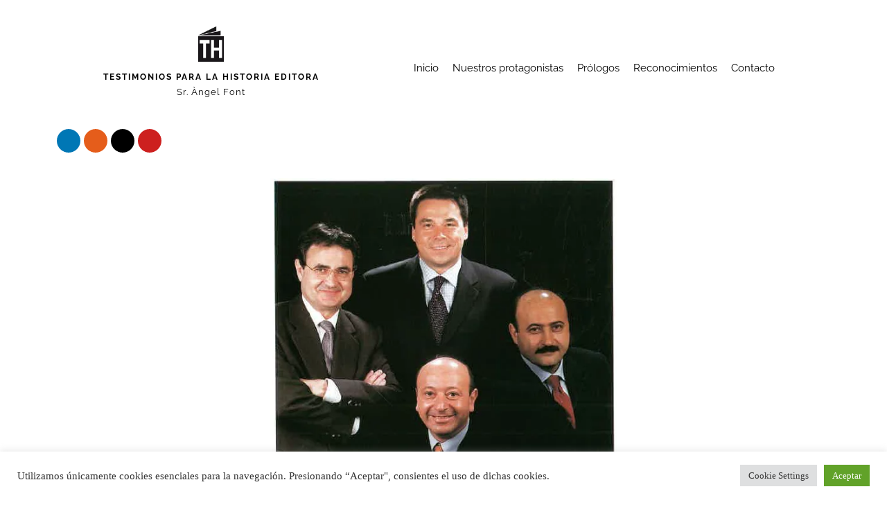

--- FILE ---
content_type: text/html; charset=UTF-8
request_url: https://www.testimoniosparalahistoria.com/entrevista/asigest/
body_size: 12854
content:
<!DOCTYPE html><html lang="es"><head><meta charset="UTF-8"><meta name="viewport" content="width=device-width, initial-scale=1.0, viewport-fit=cover" /><title>
Srs. Rafel Moya, José Amate, Joan Tarrats i Joaquim Gil - Testimonios para la Historia Editora</title><meta name='robots' content='index, follow, max-image-preview:large, max-snippet:-1, max-video-preview:-1' /><link rel="canonical" href="https://www.testimoniosparalahistoria.com/entrevista/asigest/" /><meta property="og:locale" content="es_ES" /><meta property="og:type" content="article" /><meta property="og:title" content="Srs. Rafel Moya, José Amate, Joan Tarrats i Joaquim Gil - Testimonios para la Historia Editora" /><meta property="og:url" content="https://www.testimoniosparalahistoria.com/entrevista/asigest/" /><meta property="og:site_name" content="Testimonios para la Historia Editora" /><meta property="article:modified_time" content="2019-09-30T09:11:38+00:00" /><meta property="og:image" content="https://www.testimoniosparalahistoria.com/wp-content/uploads/2019/09/020-2.png" /><meta property="og:image:width" content="553" /><meta property="og:image:height" content="679" /><meta property="og:image:type" content="image/png" /> <script type="application/ld+json" class="yoast-schema-graph">{"@context":"https://schema.org","@graph":[{"@type":"WebPage","@id":"https://www.testimoniosparalahistoria.com/entrevista/asigest/","url":"https://www.testimoniosparalahistoria.com/entrevista/asigest/","name":"Srs. Rafel Moya, José Amate, Joan Tarrats i Joaquim Gil - Testimonios para la Historia Editora","isPartOf":{"@id":"https://www.testimoniosparalahistoria.com/#website"},"primaryImageOfPage":{"@id":"https://www.testimoniosparalahistoria.com/entrevista/asigest/#primaryimage"},"image":{"@id":"https://www.testimoniosparalahistoria.com/entrevista/asigest/#primaryimage"},"thumbnailUrl":"https://www.testimoniosparalahistoria.com/wp-content/uploads/2019/09/020-2.png","datePublished":"2019-09-30T09:11:25+00:00","dateModified":"2019-09-30T09:11:38+00:00","breadcrumb":{"@id":"https://www.testimoniosparalahistoria.com/entrevista/asigest/#breadcrumb"},"inLanguage":"es","potentialAction":[{"@type":"ReadAction","target":["https://www.testimoniosparalahistoria.com/entrevista/asigest/"]}]},{"@type":"ImageObject","inLanguage":"es","@id":"https://www.testimoniosparalahistoria.com/entrevista/asigest/#primaryimage","url":"https://www.testimoniosparalahistoria.com/wp-content/uploads/2019/09/020-2.png","contentUrl":"https://www.testimoniosparalahistoria.com/wp-content/uploads/2019/09/020-2.png","width":553,"height":679,"caption":"Fotografia: Àngel Font"},{"@type":"BreadcrumbList","@id":"https://www.testimoniosparalahistoria.com/entrevista/asigest/#breadcrumb","itemListElement":[{"@type":"ListItem","position":1,"name":"Portada","item":"https://www.testimoniosparalahistoria.com/"},{"@type":"ListItem","position":2,"name":"PC, 10è VOLUM. Assessors d'empresa","item":"https://www.testimoniosparalahistoria.com/volumen/10e-volum-assessors-dempresa/"},{"@type":"ListItem","position":3,"name":"Srs. Rafel Moya, José Amate, Joan Tarrats i Joaquim Gil"}]},{"@type":"WebSite","@id":"https://www.testimoniosparalahistoria.com/#website","url":"https://www.testimoniosparalahistoria.com/","name":"Testimonios para la Historia Editora","description":"Testimonios para la Historia Editora","publisher":{"@id":"https://www.testimoniosparalahistoria.com/#organization"},"potentialAction":[{"@type":"SearchAction","target":{"@type":"EntryPoint","urlTemplate":"https://www.testimoniosparalahistoria.com/?s={search_term_string}"},"query-input":{"@type":"PropertyValueSpecification","valueRequired":true,"valueName":"search_term_string"}}],"inLanguage":"es"},{"@type":"Organization","@id":"https://www.testimoniosparalahistoria.com/#organization","name":"Testimonios para la Historia","url":"https://www.testimoniosparalahistoria.com/","logo":{"@type":"ImageObject","inLanguage":"es","@id":"https://www.testimoniosparalahistoria.com/#/schema/logo/image/","url":"https://www.testimoniosparalahistoria.com/wp-content/uploads/2017/09/LogoTH.png","contentUrl":"https://www.testimoniosparalahistoria.com/wp-content/uploads/2017/09/LogoTH.png","width":118,"height":162,"caption":"Testimonios para la Historia"},"image":{"@id":"https://www.testimoniosparalahistoria.com/#/schema/logo/image/"}}]}</script> <link rel="alternate" type="application/rss+xml" title="Testimonios para la Historia Editora &raquo; Comentario Srs. Rafel Moya, José Amate, Joan Tarrats i Joaquim Gil del feed" href="https://www.testimoniosparalahistoria.com/entrevista/asigest/feed/" /><link rel="alternate" title="oEmbed (JSON)" type="application/json+oembed" href="https://www.testimoniosparalahistoria.com/wp-json/oembed/1.0/embed?url=https%3A%2F%2Fwww.testimoniosparalahistoria.com%2Fentrevista%2Fasigest%2F" /><link rel="alternate" title="oEmbed (XML)" type="text/xml+oembed" href="https://www.testimoniosparalahistoria.com/wp-json/oembed/1.0/embed?url=https%3A%2F%2Fwww.testimoniosparalahistoria.com%2Fentrevista%2Fasigest%2F&#038;format=xml" /><style id='wp-img-auto-sizes-contain-inline-css' type='text/css'>img:is([sizes=auto i],[sizes^="auto," i]){contain-intrinsic-size:3000px 1500px}
/*# sourceURL=wp-img-auto-sizes-contain-inline-css */</style><link data-optimized="2" rel="stylesheet" href="https://www.testimoniosparalahistoria.com/wp-content/litespeed/css/fb5c76629896adae873f3d8301421a1f.css?ver=549ea" /><style id='classic-theme-styles-inline-css' type='text/css'>/*! This file is auto-generated */
.wp-block-button__link{color:#fff;background-color:#32373c;border-radius:9999px;box-shadow:none;text-decoration:none;padding:calc(.667em + 2px) calc(1.333em + 2px);font-size:1.125em}.wp-block-file__button{background:#32373c;color:#fff;text-decoration:none}
/*# sourceURL=/wp-includes/css/classic-themes.min.css */</style> <script type="text/javascript" src="https://www.testimoniosparalahistoria.com/wp-includes/js/jquery/jquery.min.js" id="jquery-core-js"></script> <link rel="https://api.w.org/" href="https://www.testimoniosparalahistoria.com/wp-json/" /><link rel="EditURI" type="application/rsd+xml" title="RSD" href="https://www.testimoniosparalahistoria.com/xmlrpc.php?rsd" /><meta name="generator" content="WordPress 6.9" /><link rel='shortlink' href='https://www.testimoniosparalahistoria.com/?p=21033' /><meta name="generator" content="Elementor 3.32.3; features: additional_custom_breakpoints; settings: css_print_method-external, google_font-enabled, font_display-auto"><style type="text/css">.recentcomments a{display:inline !important;padding:0 !important;margin:0 !important;}</style><style>.e-con.e-parent:nth-of-type(n+4):not(.e-lazyloaded):not(.e-no-lazyload),
				.e-con.e-parent:nth-of-type(n+4):not(.e-lazyloaded):not(.e-no-lazyload) * {
					background-image: none !important;
				}
				@media screen and (max-height: 1024px) {
					.e-con.e-parent:nth-of-type(n+3):not(.e-lazyloaded):not(.e-no-lazyload),
					.e-con.e-parent:nth-of-type(n+3):not(.e-lazyloaded):not(.e-no-lazyload) * {
						background-image: none !important;
					}
				}
				@media screen and (max-height: 640px) {
					.e-con.e-parent:nth-of-type(n+2):not(.e-lazyloaded):not(.e-no-lazyload),
					.e-con.e-parent:nth-of-type(n+2):not(.e-lazyloaded):not(.e-no-lazyload) * {
						background-image: none !important;
					}
				}</style><link rel="icon" href="https://www.testimoniosparalahistoria.com/wp-content/uploads/2022/06/cropped-LogoTH-1-32x32.png" sizes="32x32" /><link rel="icon" href="https://www.testimoniosparalahistoria.com/wp-content/uploads/2022/06/cropped-LogoTH-1-192x192.png" sizes="192x192" /><link rel="apple-touch-icon" href="https://www.testimoniosparalahistoria.com/wp-content/uploads/2022/06/cropped-LogoTH-1-180x180.png" /><meta name="msapplication-TileImage" content="https://www.testimoniosparalahistoria.com/wp-content/uploads/2022/06/cropped-LogoTH-1-270x270.png" /><style type="text/css" id="wp-custom-css">a {
  color: #eab993;
}
a:hover {
  color: #eab993;
}
.elementor-portfolio.elementor-has-item-ratio .elementor-post__thumbnail {
    background-color: transparent !important;
}</style></head><body class="wp-singular entrevista-template-default single single-entrevista postid-21033 wp-theme-testimoniosHistoria elementor-default elementor-template-full-width elementor-kit-25912 elementor-page-21437"><header data-elementor-type="header" data-elementor-id="21362" class="elementor elementor-21362 elementor-location-header" data-elementor-post-type="elementor_library"><section class="elementor-section elementor-top-section elementor-element elementor-element-3f7934f elementor-section-content-middle elementor-section-boxed elementor-section-height-default elementor-section-height-default" data-id="3f7934f" data-element_type="section"><div class="elementor-container elementor-column-gap-default"><div class="elementor-column elementor-col-33 elementor-top-column elementor-element elementor-element-8628423" data-id="8628423" data-element_type="column"><div class="elementor-widget-wrap elementor-element-populated"><div class="elementor-element elementor-element-ff39673 elementor-widget elementor-widget-image" data-id="ff39673" data-element_type="widget" data-widget_type="image.default"><div class="elementor-widget-container">
<img data-lazyloaded="1" src="[data-uri]" width="118" height="162" data-src="https://www.testimoniosparalahistoria.com/wp-content/uploads/2017/09/LogoTH.png.webp" class="attachment-full size-full wp-image-16131" alt="" /><noscript><img width="118" height="162" src="https://www.testimoniosparalahistoria.com/wp-content/uploads/2017/09/LogoTH.png.webp" class="attachment-full size-full wp-image-16131" alt="" /></noscript></div></div><div class="elementor-element elementor-element-b1dea03 elementor-mobile-align-center elementor-align-center elementor-widget elementor-widget-button" data-id="b1dea03" data-element_type="widget" data-widget_type="button.default"><div class="elementor-widget-container"><div class="elementor-button-wrapper">
<a class="elementor-button elementor-button-link elementor-size-sm" href="/">
<span class="elementor-button-content-wrapper">
<span class="elementor-button-text">TESTIMONIOS PARA LA HISTORIA EDITORA</span>
</span>
</a></div></div></div><div class="elementor-element elementor-element-74ea169 elementor-mobile-align-center elementor-align-center elementor-widget elementor-widget-button" data-id="74ea169" data-element_type="widget" data-widget_type="button.default"><div class="elementor-widget-container"><div class="elementor-button-wrapper">
<a class="elementor-button elementor-button-link elementor-size-sm" href="/">
<span class="elementor-button-content-wrapper">
<span class="elementor-button-text">Sr. Àngel Font</span>
</span>
</a></div></div></div></div></div><div class="elementor-column elementor-col-33 elementor-top-column elementor-element elementor-element-31b6e3c" data-id="31b6e3c" data-element_type="column"><div class="elementor-widget-wrap elementor-element-populated"><div class="elementor-element elementor-element-c58068e elementor-nav-menu--stretch elementor-nav-menu__align-end elementor-nav-menu__text-align-center elementor-nav-menu--dropdown-tablet elementor-nav-menu--toggle elementor-nav-menu--burger elementor-widget elementor-widget-nav-menu" data-id="c58068e" data-element_type="widget" data-settings="{&quot;full_width&quot;:&quot;stretch&quot;,&quot;layout&quot;:&quot;horizontal&quot;,&quot;submenu_icon&quot;:{&quot;value&quot;:&quot;&lt;i class=\&quot;fas fa-caret-down\&quot; aria-hidden=\&quot;true\&quot;&gt;&lt;\/i&gt;&quot;,&quot;library&quot;:&quot;fa-solid&quot;},&quot;toggle&quot;:&quot;burger&quot;}" data-widget_type="nav-menu.default"><div class="elementor-widget-container"><nav aria-label="Menú" class="elementor-nav-menu--main elementor-nav-menu__container elementor-nav-menu--layout-horizontal e--pointer-none"><ul id="menu-1-c58068e" class="elementor-nav-menu"><li class="menu-item menu-item-type-post_type menu-item-object-page menu-item-home menu-item-21420"><a href="https://www.testimoniosparalahistoria.com/" class="elementor-item">Inicio</a></li><li class="menu-item menu-item-type-post_type menu-item-object-page menu-item-21418"><a href="https://www.testimoniosparalahistoria.com/nuestros-protagonistas/" class="elementor-item">Nuestros protagonistas</a></li><li class="menu-item menu-item-type-post_type menu-item-object-page menu-item-21417"><a href="https://www.testimoniosparalahistoria.com/prologos/" class="elementor-item">Prólogos</a></li><li class="menu-item menu-item-type-post_type menu-item-object-page menu-item-21416"><a href="https://www.testimoniosparalahistoria.com/reconocimientos/" class="elementor-item">Reconocimientos</a></li><li class="menu-item menu-item-type-post_type menu-item-object-page menu-item-21419"><a href="https://www.testimoniosparalahistoria.com/contacto/" class="elementor-item">Contacto</a></li></ul></nav><div class="elementor-menu-toggle" role="button" tabindex="0" aria-label="Alternar menú" aria-expanded="false">
<i aria-hidden="true" role="presentation" class="elementor-menu-toggle__icon--open eicon-menu-bar"></i><i aria-hidden="true" role="presentation" class="elementor-menu-toggle__icon--close eicon-close"></i></div><nav class="elementor-nav-menu--dropdown elementor-nav-menu__container" aria-hidden="true"><ul id="menu-2-c58068e" class="elementor-nav-menu"><li class="menu-item menu-item-type-post_type menu-item-object-page menu-item-home menu-item-21420"><a href="https://www.testimoniosparalahistoria.com/" class="elementor-item" tabindex="-1">Inicio</a></li><li class="menu-item menu-item-type-post_type menu-item-object-page menu-item-21418"><a href="https://www.testimoniosparalahistoria.com/nuestros-protagonistas/" class="elementor-item" tabindex="-1">Nuestros protagonistas</a></li><li class="menu-item menu-item-type-post_type menu-item-object-page menu-item-21417"><a href="https://www.testimoniosparalahistoria.com/prologos/" class="elementor-item" tabindex="-1">Prólogos</a></li><li class="menu-item menu-item-type-post_type menu-item-object-page menu-item-21416"><a href="https://www.testimoniosparalahistoria.com/reconocimientos/" class="elementor-item" tabindex="-1">Reconocimientos</a></li><li class="menu-item menu-item-type-post_type menu-item-object-page menu-item-21419"><a href="https://www.testimoniosparalahistoria.com/contacto/" class="elementor-item" tabindex="-1">Contacto</a></li></ul></nav></div></div></div></div><footer class="elementor-column elementor-col-33 elementor-top-column elementor-element elementor-element-3bcfda1" data-id="3bcfda1" data-element_type="column"><div class="elementor-widget-wrap"></div></footer></div></section><section class="elementor-section elementor-top-section elementor-element elementor-element-3c75842 elementor-section-boxed elementor-section-height-default elementor-section-height-default" data-id="3c75842" data-element_type="section"><div class="elementor-container elementor-column-gap-default"><div class="elementor-column elementor-col-100 elementor-top-column elementor-element elementor-element-5d7be05" data-id="5d7be05" data-element_type="column"><div class="elementor-widget-wrap elementor-element-populated"><div class="elementor-element elementor-element-ba38e8a elementor-shape-circle elementor-grid-4 e-grid-align-right elementor-widget__width-auto elementor-widget elementor-widget-social-icons" data-id="ba38e8a" data-element_type="widget" data-widget_type="social-icons.default"><div class="elementor-widget-container"><div class="elementor-social-icons-wrapper elementor-grid" role="list">
<span class="elementor-grid-item" role="listitem">
<a class="elementor-icon elementor-social-icon elementor-social-icon-linkedin elementor-repeater-item-150c8eb" href="https://www.linkedin.com/company/testimonios-para-la-historia" target="_blank">
<span class="elementor-screen-only">Linkedin</span>
<i aria-hidden="true" class="fab fa-linkedin"></i>					</a>
</span>
<span class="elementor-grid-item" role="listitem">
<a class="elementor-icon elementor-social-icon elementor-social-icon-instagram elementor-repeater-item-c9325d9" href="https://www.instagram.com/testimoniosparalahistoria/" target="_blank">
<span class="elementor-screen-only">Instagram</span>
<i aria-hidden="true" class="fab fa-instagram"></i>					</a>
</span>
<span class="elementor-grid-item" role="listitem">
<a class="elementor-icon elementor-social-icon elementor-social-icon-x-twitter elementor-repeater-item-6086950" href="https://x.com/testimoniosedSL" target="_blank">
<span class="elementor-screen-only">X-twitter</span>
<i aria-hidden="true" class="fab fa-x-twitter"></i>					</a>
</span>
<span class="elementor-grid-item" role="listitem">
<a class="elementor-icon elementor-social-icon elementor-social-icon-youtube elementor-repeater-item-cef1c49" href="https://www.youtube.com/@testimoniosparalahistoria" target="_blank">
<span class="elementor-screen-only">Youtube</span>
<i aria-hidden="true" class="fab fa-youtube"></i>					</a>
</span></div></div></div></div></div></div></section></header><div data-elementor-type="single" data-elementor-id="21437" class="elementor elementor-21437 elementor-location-single post-21033 entrevista type-entrevista status-publish has-post-thumbnail hentry volumen-10e-volum-assessors-dempresa" data-elementor-post-type="elementor_library"><section class="elementor-section elementor-top-section elementor-element elementor-element-8115641 elementor-section-boxed elementor-section-height-default elementor-section-height-default" data-id="8115641" data-element_type="section" data-settings="{&quot;background_background&quot;:&quot;classic&quot;}"><div class="elementor-container elementor-column-gap-extended"><div class="elementor-column elementor-col-100 elementor-top-column elementor-element elementor-element-6ac04ea" data-id="6ac04ea" data-element_type="column"><div class="elementor-widget-wrap elementor-element-populated"><div class="elementor-element elementor-element-3e502cd elementor-widget elementor-widget-theme-post-featured-image elementor-widget-image" data-id="3e502cd" data-element_type="widget" data-widget_type="theme-post-featured-image.default"><div class="elementor-widget-container">
<img fetchpriority="high" width="553" height="679" src="https://www.testimoniosparalahistoria.com/wp-content/uploads/2019/09/020-2.png.webp" class="attachment-medium_large size-medium_large wp-image-21036" alt="Rafel Moya, José Amate, Joan Tarrats i Joaquim Gil" srcset="https://www.testimoniosparalahistoria.com/wp-content/uploads/2019/09/020-2.png.webp 553w, https://www.testimoniosparalahistoria.com/wp-content/uploads/2019/09/020-2-244x300.png.webp 244w" sizes="(max-width: 553px) 100vw, 553px" /></div></div><div class="elementor-element elementor-element-196eeee elementor-align-center elementor-hidden-desktop elementor-hidden-tablet elementor-hidden-phone elementor-widget elementor-widget-breadcrumbs" data-id="196eeee" data-element_type="widget" data-widget_type="breadcrumbs.default"><div class="elementor-widget-container"><p id="breadcrumbs"><span><span><a href="https://www.testimoniosparalahistoria.com/">Portada</a></span> » <span><a href="https://www.testimoniosparalahistoria.com/volumen/10e-volum-assessors-dempresa/">PC, 10è VOLUM. Assessors d'empresa</a></span> » <span class="breadcrumb_last" aria-current="page">Srs. Rafel Moya, José Amate, Joan Tarrats i Joaquim Gil</span></span></p></div></div><div class="elementor-element elementor-element-1c90860 elementor-hidden-desktop elementor-hidden-tablet elementor-hidden-phone elementor-widget elementor-widget-text-editor" data-id="1c90860" data-element_type="widget" data-widget_type="text-editor.default"><div class="elementor-widget-container">
Fotografia: Àngel Font</div></div><div class="elementor-element elementor-element-9247a88 elementor-widget elementor-widget-text-editor" data-id="9247a88" data-element_type="widget" data-widget_type="text-editor.default"><div class="elementor-widget-container">
<span>PC, 10è VOLUM. Assessors d&#8217;empresa</span></div></div><div class="elementor-element elementor-element-c892466 elementor-widget elementor-widget-theme-post-title elementor-page-title elementor-widget-heading" data-id="c892466" data-element_type="widget" data-widget_type="theme-post-title.default"><div class="elementor-widget-container"><h1 class="elementor-heading-title elementor-size-default">Srs. Rafel Moya, José Amate, Joan Tarrats i Joaquim Gil</h1></div></div><div class="elementor-element elementor-element-d6d0a71 elementor-widget elementor-widget-text-editor" data-id="d6d0a71" data-element_type="widget" data-widget_type="text-editor.default"><div class="elementor-widget-container">
ASIGEST</div></div></div></div></div></section><section class="elementor-section elementor-top-section elementor-element elementor-element-88ec097 elementor-section-boxed elementor-section-height-default elementor-section-height-default" data-id="88ec097" data-element_type="section"><div class="elementor-container elementor-column-gap-default"><div class="elementor-column elementor-col-100 elementor-top-column elementor-element elementor-element-e8f88cc" data-id="e8f88cc" data-element_type="column"><div class="elementor-widget-wrap elementor-element-populated"><div class="elementor-element elementor-element-f12b4a0 elementor-widget elementor-widget-theme-post-content" data-id="f12b4a0" data-element_type="widget" data-widget_type="theme-post-content.default"><div class="elementor-widget-container">
<a href="https://www.testimoniosparalahistoria.com/wp-content/uploads/2019/09/020-2.pdf" class="pdfemb-viewer" style="" data-width="max" data-height="max" data-toolbar="both" data-toolbar-fixed="on">Rafel Moya, José Amate, Joan Tarrats i Joaquim Gil</a></div></div><div class="elementor-element elementor-element-1ffeb82 elementor-widget elementor-widget-post-navigation" data-id="1ffeb82" data-element_type="widget" data-widget_type="post-navigation.default"><div class="elementor-widget-container"><div class="elementor-post-navigation" role="navigation" aria-label="Navegación de la entrada"><div class="elementor-post-navigation__prev elementor-post-navigation__link">
<a href="https://www.testimoniosparalahistoria.com/entrevista/sr-jose-calvo/" rel="prev"><span class="post-navigation__arrow-wrapper post-navigation__arrow-prev"><i aria-hidden="true" class="fas fa-angle-left"></i><span class="elementor-screen-only">Ant</span></span><span class="elementor-post-navigation__link__prev"><span class="post-navigation__prev--label">Anterior</span><span class="post-navigation__prev--title">Sr. José Calvo</span></span></a></div><div class="elementor-post-navigation__next elementor-post-navigation__link">
<a href="https://www.testimoniosparalahistoria.com/entrevista/sr-venanci-blanch/" rel="next"><span class="elementor-post-navigation__link__next"><span class="post-navigation__next--label">Siguiente</span><span class="post-navigation__next--title">Sr. Venanci Blanch</span></span><span class="post-navigation__arrow-wrapper post-navigation__arrow-next"><i aria-hidden="true" class="fas fa-angle-right"></i><span class="elementor-screen-only">Siguiente</span></span></a></div></div></div></div></div></div></div></section><section class="elementor-section elementor-top-section elementor-element elementor-element-baf439d elementor-section-boxed elementor-section-height-default elementor-section-height-default" data-id="baf439d" data-element_type="section"><div class="elementor-container elementor-column-gap-default"><div class="elementor-column elementor-col-100 elementor-top-column elementor-element elementor-element-568dc9f" data-id="568dc9f" data-element_type="column"><div class="elementor-widget-wrap elementor-element-populated"><div class="elementor-element elementor-element-556aa13 elementor-widget elementor-widget-heading" data-id="556aa13" data-element_type="widget" data-widget_type="heading.default"><div class="elementor-widget-container"><h2 class="elementor-heading-title elementor-size-default">Textos destacados</h2></div></div><div class="elementor-element elementor-element-303997b elementor-grid-4 elementor-grid-tablet-2 elementor-grid-mobile-1 elementor-posts--thumbnail-top elementor-card-shadow-yes elementor-posts__hover-gradient elementor-widget elementor-widget-posts" data-id="303997b" data-element_type="widget" data-settings="{&quot;cards_columns&quot;:&quot;4&quot;,&quot;cards_columns_tablet&quot;:&quot;2&quot;,&quot;cards_columns_mobile&quot;:&quot;1&quot;,&quot;cards_row_gap&quot;:{&quot;unit&quot;:&quot;px&quot;,&quot;size&quot;:35,&quot;sizes&quot;:[]},&quot;cards_row_gap_tablet&quot;:{&quot;unit&quot;:&quot;px&quot;,&quot;size&quot;:&quot;&quot;,&quot;sizes&quot;:[]},&quot;cards_row_gap_mobile&quot;:{&quot;unit&quot;:&quot;px&quot;,&quot;size&quot;:&quot;&quot;,&quot;sizes&quot;:[]}}" data-widget_type="posts.cards"><div class="elementor-widget-container"><div class="elementor-posts-container elementor-posts elementor-posts--skin-cards elementor-grid" role="list"><article class="elementor-post elementor-grid-item post-22364 entrevista type-entrevista status-publish has-post-thumbnail hentry volumen-el-crac-del-2008" role="listitem"><div class="elementor-post__card">
<a class="elementor-post__thumbnail__link" href="https://www.testimoniosparalahistoria.com/entrevista/fernando-onega/" tabindex="-1" ><div class="elementor-post__thumbnail"><img data-lazyloaded="1" src="[data-uri]" width="241" height="300" data-src="https://www.testimoniosparalahistoria.com/wp-content/uploads/2012/02/1-Sr.-O¦üNEGA-LO¦üPEZ-FERN-241x300.jpg.webp" class="attachment-medium size-medium wp-image-2932" alt="Fernando Ónega López" decoding="async" data-srcset="https://www.testimoniosparalahistoria.com/wp-content/uploads/2012/02/1-Sr.-O¦üNEGA-LO¦üPEZ-FERN-241x300.jpg.webp 241w, https://www.testimoniosparalahistoria.com/wp-content/uploads/2012/02/1-Sr.-O¦üNEGA-LO¦üPEZ-FERN.jpg.webp 350w" data-sizes="(max-width: 241px) 100vw, 241px" /><noscript><img width="241" height="300" src="https://www.testimoniosparalahistoria.com/wp-content/uploads/2012/02/1-Sr.-O¦üNEGA-LO¦üPEZ-FERN-241x300.jpg.webp" class="attachment-medium size-medium wp-image-2932" alt="Fernando Ónega López" decoding="async" srcset="https://www.testimoniosparalahistoria.com/wp-content/uploads/2012/02/1-Sr.-O¦üNEGA-LO¦üPEZ-FERN-241x300.jpg.webp 241w, https://www.testimoniosparalahistoria.com/wp-content/uploads/2012/02/1-Sr.-O¦üNEGA-LO¦üPEZ-FERN.jpg.webp 350w" sizes="(max-width: 241px) 100vw, 241px" /></noscript></div></a><div class="elementor-post__text"><h3 class="elementor-post__title">
<a href="https://www.testimoniosparalahistoria.com/entrevista/fernando-onega/" >
Fernando Ónega López &#8211; Periodista			</a></h3>
<a class="elementor-post__read-more" href="https://www.testimoniosparalahistoria.com/entrevista/fernando-onega/" aria-label="Más información sobre Fernando Ónega López &#8211; Periodista" tabindex="-1" >
Leer »		</a></div></div></article><article class="elementor-post elementor-grid-item post-15269 entrevista type-entrevista status-publish has-post-thumbnail hentry volumen-volumen-14-biografias-relevantes-de-nuestros-empresarios-2023-tomo-3 volumen-th-7e-volum-biografies-rellevants-del-nostre-temps" role="listitem"><div class="elementor-post__card">
<a class="elementor-post__thumbnail__link" href="https://www.testimoniosparalahistoria.com/entrevista/sr-santiago-dexeus/" tabindex="-1" ><div class="elementor-post__thumbnail"><img data-lazyloaded="1" src="[data-uri]" loading="lazy" width="207" height="300" data-src="https://www.testimoniosparalahistoria.com/wp-content/uploads/2011/02/164-207x300.jpg.webp" class="attachment-medium size-medium wp-image-810" alt="Santiago Dexeus" decoding="async" data-srcset="https://www.testimoniosparalahistoria.com/wp-content/uploads/2011/02/164-207x300.jpg.webp 207w, https://www.testimoniosparalahistoria.com/wp-content/uploads/2011/02/164.jpg 589w" data-sizes="(max-width: 207px) 100vw, 207px" /><noscript><img loading="lazy" width="207" height="300" src="https://www.testimoniosparalahistoria.com/wp-content/uploads/2011/02/164-207x300.jpg.webp" class="attachment-medium size-medium wp-image-810" alt="Santiago Dexeus" decoding="async" srcset="https://www.testimoniosparalahistoria.com/wp-content/uploads/2011/02/164-207x300.jpg.webp 207w, https://www.testimoniosparalahistoria.com/wp-content/uploads/2011/02/164.jpg 589w" sizes="(max-width: 207px) 100vw, 207px" /></noscript></div></a><div class="elementor-post__text"><h3 class="elementor-post__title">
<a href="https://www.testimoniosparalahistoria.com/entrevista/sr-santiago-dexeus/" >
Dr. Santiago Dexeus &#8211; Ginecología			</a></h3>
<a class="elementor-post__read-more" href="https://www.testimoniosparalahistoria.com/entrevista/sr-santiago-dexeus/" aria-label="Más información sobre Dr. Santiago Dexeus &#8211; Ginecología" tabindex="-1" >
Leer »		</a></div></div></article><article class="elementor-post elementor-grid-item post-957 entrevista type-entrevista status-publish has-post-thumbnail hentry volumen-la-transicion-politica-espanola" role="listitem"><div class="elementor-post__card">
<a class="elementor-post__thumbnail__link" href="https://www.testimoniosparalahistoria.com/entrevista/julia-otero-periodista/" tabindex="-1" ><div class="elementor-post__thumbnail"><img data-lazyloaded="1" src="[data-uri]" loading="lazy" width="228" height="300" data-src="https://www.testimoniosparalahistoria.com/wp-content/uploads/2011/02/otero-228x300.jpg.webp" class="attachment-medium size-medium wp-image-958" alt="Julia Otero" decoding="async" data-srcset="https://www.testimoniosparalahistoria.com/wp-content/uploads/2011/02/otero-228x300.jpg.webp 228w, https://www.testimoniosparalahistoria.com/wp-content/uploads/2011/02/otero.jpg 594w" data-sizes="(max-width: 228px) 100vw, 228px" /><noscript><img loading="lazy" width="228" height="300" src="https://www.testimoniosparalahistoria.com/wp-content/uploads/2011/02/otero-228x300.jpg.webp" class="attachment-medium size-medium wp-image-958" alt="Julia Otero" decoding="async" srcset="https://www.testimoniosparalahistoria.com/wp-content/uploads/2011/02/otero-228x300.jpg.webp 228w, https://www.testimoniosparalahistoria.com/wp-content/uploads/2011/02/otero.jpg 594w" sizes="(max-width: 228px) 100vw, 228px" /></noscript></div></a><div class="elementor-post__text"><h3 class="elementor-post__title">
<a href="https://www.testimoniosparalahistoria.com/entrevista/julia-otero-periodista/" >
JULIA OTERO. Periodista			</a></h3>
<a class="elementor-post__read-more" href="https://www.testimoniosparalahistoria.com/entrevista/julia-otero-periodista/" aria-label="Más información sobre JULIA OTERO. Periodista" tabindex="-1" >
Leer »		</a></div></div></article><article class="elementor-post elementor-grid-item post-799 entrevista type-entrevista status-publish has-post-thumbnail hentry volumen-la-transicion-politica-espanola" role="listitem"><div class="elementor-post__card">
<a class="elementor-post__thumbnail__link" href="https://www.testimoniosparalahistoria.com/entrevista/johann-cruyff/" tabindex="-1" ><div class="elementor-post__thumbnail"><img data-lazyloaded="1" src="[data-uri]" loading="lazy" width="207" height="300" data-src="https://www.testimoniosparalahistoria.com/wp-content/uploads/2011/02/cruyff-207x300.jpg.webp" class="attachment-medium size-medium wp-image-800" alt="Johann Cruyff" decoding="async" data-srcset="https://www.testimoniosparalahistoria.com/wp-content/uploads/2011/02/cruyff-207x300.jpg.webp 207w, https://www.testimoniosparalahistoria.com/wp-content/uploads/2011/02/cruyff.jpg 250w" data-sizes="(max-width: 207px) 100vw, 207px" /><noscript><img loading="lazy" width="207" height="300" src="https://www.testimoniosparalahistoria.com/wp-content/uploads/2011/02/cruyff-207x300.jpg.webp" class="attachment-medium size-medium wp-image-800" alt="Johann Cruyff" decoding="async" srcset="https://www.testimoniosparalahistoria.com/wp-content/uploads/2011/02/cruyff-207x300.jpg.webp 207w, https://www.testimoniosparalahistoria.com/wp-content/uploads/2011/02/cruyff.jpg 250w" sizes="(max-width: 207px) 100vw, 207px" /></noscript></div></a><div class="elementor-post__text"><h3 class="elementor-post__title">
<a href="https://www.testimoniosparalahistoria.com/entrevista/johann-cruyff/" >
Johan Cruyff &#8211; Exjugador de Fútbol			</a></h3>
<a class="elementor-post__read-more" href="https://www.testimoniosparalahistoria.com/entrevista/johann-cruyff/" aria-label="Más información sobre Johan Cruyff &#8211; Exjugador de Fútbol" tabindex="-1" >
Leer »		</a></div></div></article></div></div></div></div></div></div></section></div><footer data-elementor-type="footer" data-elementor-id="21394" class="elementor elementor-21394 elementor-location-footer" data-elementor-post-type="elementor_library"><section class="elementor-section elementor-top-section elementor-element elementor-element-b5c752b elementor-section-stretched elementor-section-full_width elementor-section-height-default elementor-section-height-default" data-id="b5c752b" data-element_type="section" data-settings="{&quot;stretch_section&quot;:&quot;section-stretched&quot;,&quot;background_background&quot;:&quot;classic&quot;}"><div class="elementor-container elementor-column-gap-default"><div class="elementor-column elementor-col-66 elementor-top-column elementor-element elementor-element-d571a19" data-id="d571a19" data-element_type="column"><div class="elementor-widget-wrap elementor-element-populated"><div class="elementor-element elementor-element-2c85e3f elementor-widget elementor-widget-heading" data-id="2c85e3f" data-element_type="widget" data-widget_type="heading.default"><div class="elementor-widget-container">
<span class="elementor-heading-title elementor-size-default">Copyright © Testimonios para la historia. Todos los derechos reservados. Creado por Vayawebs.</span></div></div></div></div><div class="elementor-column elementor-col-33 elementor-top-column elementor-element elementor-element-e3bd1ef" data-id="e3bd1ef" data-element_type="column"><div class="elementor-widget-wrap elementor-element-populated"><div class="elementor-element elementor-element-a00346e elementor-widget elementor-widget-text-editor" data-id="a00346e" data-element_type="widget" data-widget_type="text-editor.default"><div class="elementor-widget-container">
<a href="/aviso-legal">Aviso legal</a>.</div></div></div></div></div></section></footer> <script type="speculationrules">{"prefetch":[{"source":"document","where":{"and":[{"href_matches":"/*"},{"not":{"href_matches":["/wp-*.php","/wp-admin/*","/wp-content/uploads/*","/wp-content/*","/wp-content/plugins/*","/wp-content/themes/testimoniosHistoria/*","/*\\?(.+)"]}},{"not":{"selector_matches":"a[rel~=\"nofollow\"]"}},{"not":{"selector_matches":".no-prefetch, .no-prefetch a"}}]},"eagerness":"conservative"}]}</script> <div id="cookie-law-info-bar" data-nosnippet="true"><span><div class="cli-bar-container cli-style-v2"><div class="cli-bar-message">Utilizamos únicamente cookies esenciales para la navegación. Presionando “Aceptar", consientes el uso de dichas cookies.</div><div class="cli-bar-btn_container"><a role='button' class="medium cli-plugin-button cli-plugin-main-button cli_settings_button" style="margin:0px 5px 0px 0px">Cookie Settings</a><a id="wt-cli-accept-all-btn" role='button' data-cli_action="accept_all" class="wt-cli-element medium cli-plugin-button wt-cli-accept-all-btn cookie_action_close_header cli_action_button">Aceptar</a></div></div></span></div><div id="cookie-law-info-again" data-nosnippet="true"><span id="cookie_hdr_showagain">Manage consent</span></div><div class="cli-modal" data-nosnippet="true" id="cliSettingsPopup" tabindex="-1" role="dialog" aria-labelledby="cliSettingsPopup" aria-hidden="true"><div class="cli-modal-dialog" role="document"><div class="cli-modal-content cli-bar-popup">
<button type="button" class="cli-modal-close" id="cliModalClose">
<svg class="" viewBox="0 0 24 24"><path d="M19 6.41l-1.41-1.41-5.59 5.59-5.59-5.59-1.41 1.41 5.59 5.59-5.59 5.59 1.41 1.41 5.59-5.59 5.59 5.59 1.41-1.41-5.59-5.59z"></path><path d="M0 0h24v24h-24z" fill="none"></path></svg>
<span class="wt-cli-sr-only">Cerrar</span>
</button><div class="cli-modal-body"><div class="cli-container-fluid cli-tab-container"><div class="cli-row"><div class="cli-col-12 cli-align-items-stretch cli-px-0"><div class="cli-privacy-overview"><h4>Privacy Overview</h4><div class="cli-privacy-content"><div class="cli-privacy-content-text">This website uses cookies to improve your experience while you navigate through the website. Out of these, the cookies that are categorized as necessary are stored on your browser as they are essential for the working of basic functionalities of the website. We also use third-party cookies that help us analyze and understand how you use this website. These cookies will be stored in your browser only with your consent. You also have the option to opt-out of these cookies. But opting out of some of these cookies may affect your browsing experience.</div></div>
<a class="cli-privacy-readmore" aria-label="Mostrar más" role="button" data-readmore-text="Mostrar más" data-readless-text="Mostrar menos"></a></div></div><div class="cli-col-12 cli-align-items-stretch cli-px-0 cli-tab-section-container"><div class="cli-tab-section"><div class="cli-tab-header">
<a role="button" tabindex="0" class="cli-nav-link cli-settings-mobile" data-target="necessary" data-toggle="cli-toggle-tab">
Necessary							</a><div class="wt-cli-necessary-checkbox">
<input type="checkbox" class="cli-user-preference-checkbox"  id="wt-cli-checkbox-necessary" data-id="checkbox-necessary" checked="checked"  />
<label class="form-check-label" for="wt-cli-checkbox-necessary">Necessary</label></div>
<span class="cli-necessary-caption">Siempre activado</span></div><div class="cli-tab-content"><div class="cli-tab-pane cli-fade" data-id="necessary"><div class="wt-cli-cookie-description">
Necessary cookies are absolutely essential for the website to function properly. These cookies ensure basic functionalities and security features of the website, anonymously.<table class="cookielawinfo-row-cat-table cookielawinfo-winter"><thead><tr><th class="cookielawinfo-column-1">Cookie</th><th class="cookielawinfo-column-3">Duración</th><th class="cookielawinfo-column-4">Descripción</th></tr></thead><tbody><tr class="cookielawinfo-row"><td class="cookielawinfo-column-1">cookielawinfo-checkbox-analytics</td><td class="cookielawinfo-column-3">11 months</td><td class="cookielawinfo-column-4">This cookie is set by GDPR Cookie Consent plugin. The cookie is used to store the user consent for the cookies in the category "Analytics".</td></tr><tr class="cookielawinfo-row"><td class="cookielawinfo-column-1">cookielawinfo-checkbox-functional</td><td class="cookielawinfo-column-3">11 months</td><td class="cookielawinfo-column-4">The cookie is set by GDPR cookie consent to record the user consent for the cookies in the category "Functional".</td></tr><tr class="cookielawinfo-row"><td class="cookielawinfo-column-1">cookielawinfo-checkbox-necessary</td><td class="cookielawinfo-column-3">11 months</td><td class="cookielawinfo-column-4">This cookie is set by GDPR Cookie Consent plugin. The cookies is used to store the user consent for the cookies in the category "Necessary".</td></tr><tr class="cookielawinfo-row"><td class="cookielawinfo-column-1">cookielawinfo-checkbox-others</td><td class="cookielawinfo-column-3">11 months</td><td class="cookielawinfo-column-4">This cookie is set by GDPR Cookie Consent plugin. The cookie is used to store the user consent for the cookies in the category "Other.</td></tr><tr class="cookielawinfo-row"><td class="cookielawinfo-column-1">cookielawinfo-checkbox-performance</td><td class="cookielawinfo-column-3">11 months</td><td class="cookielawinfo-column-4">This cookie is set by GDPR Cookie Consent plugin. The cookie is used to store the user consent for the cookies in the category "Performance".</td></tr><tr class="cookielawinfo-row"><td class="cookielawinfo-column-1">viewed_cookie_policy</td><td class="cookielawinfo-column-3">11 months</td><td class="cookielawinfo-column-4">The cookie is set by the GDPR Cookie Consent plugin and is used to store whether or not user has consented to the use of cookies. It does not store any personal data.</td></tr></tbody></table></div></div></div></div><div class="cli-tab-section"><div class="cli-tab-header">
<a role="button" tabindex="0" class="cli-nav-link cli-settings-mobile" data-target="functional" data-toggle="cli-toggle-tab">
Functional							</a><div class="cli-switch">
<input type="checkbox" id="wt-cli-checkbox-functional" class="cli-user-preference-checkbox"  data-id="checkbox-functional" />
<label for="wt-cli-checkbox-functional" class="cli-slider" data-cli-enable="Activado" data-cli-disable="Desactivado"><span class="wt-cli-sr-only">Functional</span></label></div></div><div class="cli-tab-content"><div class="cli-tab-pane cli-fade" data-id="functional"><div class="wt-cli-cookie-description">
Functional cookies help to perform certain functionalities like sharing the content of the website on social media platforms, collect feedbacks, and other third-party features.</div></div></div></div><div class="cli-tab-section"><div class="cli-tab-header">
<a role="button" tabindex="0" class="cli-nav-link cli-settings-mobile" data-target="performance" data-toggle="cli-toggle-tab">
Performance							</a><div class="cli-switch">
<input type="checkbox" id="wt-cli-checkbox-performance" class="cli-user-preference-checkbox"  data-id="checkbox-performance" />
<label for="wt-cli-checkbox-performance" class="cli-slider" data-cli-enable="Activado" data-cli-disable="Desactivado"><span class="wt-cli-sr-only">Performance</span></label></div></div><div class="cli-tab-content"><div class="cli-tab-pane cli-fade" data-id="performance"><div class="wt-cli-cookie-description">
Performance cookies are used to understand and analyze the key performance indexes of the website which helps in delivering a better user experience for the visitors.</div></div></div></div><div class="cli-tab-section"><div class="cli-tab-header">
<a role="button" tabindex="0" class="cli-nav-link cli-settings-mobile" data-target="analytics" data-toggle="cli-toggle-tab">
Analytics							</a><div class="cli-switch">
<input type="checkbox" id="wt-cli-checkbox-analytics" class="cli-user-preference-checkbox"  data-id="checkbox-analytics" />
<label for="wt-cli-checkbox-analytics" class="cli-slider" data-cli-enable="Activado" data-cli-disable="Desactivado"><span class="wt-cli-sr-only">Analytics</span></label></div></div><div class="cli-tab-content"><div class="cli-tab-pane cli-fade" data-id="analytics"><div class="wt-cli-cookie-description">
Analytical cookies are used to understand how visitors interact with the website. These cookies help provide information on metrics the number of visitors, bounce rate, traffic source, etc.</div></div></div></div><div class="cli-tab-section"><div class="cli-tab-header">
<a role="button" tabindex="0" class="cli-nav-link cli-settings-mobile" data-target="advertisement" data-toggle="cli-toggle-tab">
Advertisement							</a><div class="cli-switch">
<input type="checkbox" id="wt-cli-checkbox-advertisement" class="cli-user-preference-checkbox"  data-id="checkbox-advertisement" />
<label for="wt-cli-checkbox-advertisement" class="cli-slider" data-cli-enable="Activado" data-cli-disable="Desactivado"><span class="wt-cli-sr-only">Advertisement</span></label></div></div><div class="cli-tab-content"><div class="cli-tab-pane cli-fade" data-id="advertisement"><div class="wt-cli-cookie-description">
Advertisement cookies are used to provide visitors with relevant ads and marketing campaigns. These cookies track visitors across websites and collect information to provide customized ads.</div></div></div></div><div class="cli-tab-section"><div class="cli-tab-header">
<a role="button" tabindex="0" class="cli-nav-link cli-settings-mobile" data-target="others" data-toggle="cli-toggle-tab">
Others							</a><div class="cli-switch">
<input type="checkbox" id="wt-cli-checkbox-others" class="cli-user-preference-checkbox"  data-id="checkbox-others" />
<label for="wt-cli-checkbox-others" class="cli-slider" data-cli-enable="Activado" data-cli-disable="Desactivado"><span class="wt-cli-sr-only">Others</span></label></div></div><div class="cli-tab-content"><div class="cli-tab-pane cli-fade" data-id="others"><div class="wt-cli-cookie-description">
Other uncategorized cookies are those that are being analyzed and have not been classified into a category as yet.</div></div></div></div></div></div></div></div><div class="cli-modal-footer"><div class="wt-cli-element cli-container-fluid cli-tab-container"><div class="cli-row"><div class="cli-col-12 cli-align-items-stretch cli-px-0"><div class="cli-tab-footer wt-cli-privacy-overview-actions">
<a id="wt-cli-privacy-save-btn" role="button" tabindex="0" data-cli-action="accept" class="wt-cli-privacy-btn cli_setting_save_button wt-cli-privacy-accept-btn cli-btn">GUARDAR Y ACEPTAR</a></div></div></div></div></div></div></div></div><div class="cli-modal-backdrop cli-fade cli-settings-overlay"></div><div class="cli-modal-backdrop cli-fade cli-popupbar-overlay"></div>
 <script type="text/javascript" src="https://www.testimoniosparalahistoria.com/wp-content/plugins/pdf-embedder/assets/js/pdfjs/pdf.min.js" id="pdfemb_pdfjs-js" defer data-deferred="1"></script> <script type="text/javascript" id="pdfemb_embed_pdf-js-extra" src="[data-uri]" defer></script> <script type="text/javascript" src="https://www.testimoniosparalahistoria.com/wp-content/plugins/pdf-embedder/assets/js/pdfemb.min.js" id="pdfemb_embed_pdf-js" defer data-deferred="1"></script> <script data-no-optimize="1">window.lazyLoadOptions=Object.assign({},{threshold:300},window.lazyLoadOptions||{});!function(t,e){"object"==typeof exports&&"undefined"!=typeof module?module.exports=e():"function"==typeof define&&define.amd?define(e):(t="undefined"!=typeof globalThis?globalThis:t||self).LazyLoad=e()}(this,function(){"use strict";function e(){return(e=Object.assign||function(t){for(var e=1;e<arguments.length;e++){var n,a=arguments[e];for(n in a)Object.prototype.hasOwnProperty.call(a,n)&&(t[n]=a[n])}return t}).apply(this,arguments)}function o(t){return e({},at,t)}function l(t,e){return t.getAttribute(gt+e)}function c(t){return l(t,vt)}function s(t,e){return function(t,e,n){e=gt+e;null!==n?t.setAttribute(e,n):t.removeAttribute(e)}(t,vt,e)}function i(t){return s(t,null),0}function r(t){return null===c(t)}function u(t){return c(t)===_t}function d(t,e,n,a){t&&(void 0===a?void 0===n?t(e):t(e,n):t(e,n,a))}function f(t,e){et?t.classList.add(e):t.className+=(t.className?" ":"")+e}function _(t,e){et?t.classList.remove(e):t.className=t.className.replace(new RegExp("(^|\\s+)"+e+"(\\s+|$)")," ").replace(/^\s+/,"").replace(/\s+$/,"")}function g(t){return t.llTempImage}function v(t,e){!e||(e=e._observer)&&e.unobserve(t)}function b(t,e){t&&(t.loadingCount+=e)}function p(t,e){t&&(t.toLoadCount=e)}function n(t){for(var e,n=[],a=0;e=t.children[a];a+=1)"SOURCE"===e.tagName&&n.push(e);return n}function h(t,e){(t=t.parentNode)&&"PICTURE"===t.tagName&&n(t).forEach(e)}function a(t,e){n(t).forEach(e)}function m(t){return!!t[lt]}function E(t){return t[lt]}function I(t){return delete t[lt]}function y(e,t){var n;m(e)||(n={},t.forEach(function(t){n[t]=e.getAttribute(t)}),e[lt]=n)}function L(a,t){var o;m(a)&&(o=E(a),t.forEach(function(t){var e,n;e=a,(t=o[n=t])?e.setAttribute(n,t):e.removeAttribute(n)}))}function k(t,e,n){f(t,e.class_loading),s(t,st),n&&(b(n,1),d(e.callback_loading,t,n))}function A(t,e,n){n&&t.setAttribute(e,n)}function O(t,e){A(t,rt,l(t,e.data_sizes)),A(t,it,l(t,e.data_srcset)),A(t,ot,l(t,e.data_src))}function w(t,e,n){var a=l(t,e.data_bg_multi),o=l(t,e.data_bg_multi_hidpi);(a=nt&&o?o:a)&&(t.style.backgroundImage=a,n=n,f(t=t,(e=e).class_applied),s(t,dt),n&&(e.unobserve_completed&&v(t,e),d(e.callback_applied,t,n)))}function x(t,e){!e||0<e.loadingCount||0<e.toLoadCount||d(t.callback_finish,e)}function M(t,e,n){t.addEventListener(e,n),t.llEvLisnrs[e]=n}function N(t){return!!t.llEvLisnrs}function z(t){if(N(t)){var e,n,a=t.llEvLisnrs;for(e in a){var o=a[e];n=e,o=o,t.removeEventListener(n,o)}delete t.llEvLisnrs}}function C(t,e,n){var a;delete t.llTempImage,b(n,-1),(a=n)&&--a.toLoadCount,_(t,e.class_loading),e.unobserve_completed&&v(t,n)}function R(i,r,c){var l=g(i)||i;N(l)||function(t,e,n){N(t)||(t.llEvLisnrs={});var a="VIDEO"===t.tagName?"loadeddata":"load";M(t,a,e),M(t,"error",n)}(l,function(t){var e,n,a,o;n=r,a=c,o=u(e=i),C(e,n,a),f(e,n.class_loaded),s(e,ut),d(n.callback_loaded,e,a),o||x(n,a),z(l)},function(t){var e,n,a,o;n=r,a=c,o=u(e=i),C(e,n,a),f(e,n.class_error),s(e,ft),d(n.callback_error,e,a),o||x(n,a),z(l)})}function T(t,e,n){var a,o,i,r,c;t.llTempImage=document.createElement("IMG"),R(t,e,n),m(c=t)||(c[lt]={backgroundImage:c.style.backgroundImage}),i=n,r=l(a=t,(o=e).data_bg),c=l(a,o.data_bg_hidpi),(r=nt&&c?c:r)&&(a.style.backgroundImage='url("'.concat(r,'")'),g(a).setAttribute(ot,r),k(a,o,i)),w(t,e,n)}function G(t,e,n){var a;R(t,e,n),a=e,e=n,(t=Et[(n=t).tagName])&&(t(n,a),k(n,a,e))}function D(t,e,n){var a;a=t,(-1<It.indexOf(a.tagName)?G:T)(t,e,n)}function S(t,e,n){var a;t.setAttribute("loading","lazy"),R(t,e,n),a=e,(e=Et[(n=t).tagName])&&e(n,a),s(t,_t)}function V(t){t.removeAttribute(ot),t.removeAttribute(it),t.removeAttribute(rt)}function j(t){h(t,function(t){L(t,mt)}),L(t,mt)}function F(t){var e;(e=yt[t.tagName])?e(t):m(e=t)&&(t=E(e),e.style.backgroundImage=t.backgroundImage)}function P(t,e){var n;F(t),n=e,r(e=t)||u(e)||(_(e,n.class_entered),_(e,n.class_exited),_(e,n.class_applied),_(e,n.class_loading),_(e,n.class_loaded),_(e,n.class_error)),i(t),I(t)}function U(t,e,n,a){var o;n.cancel_on_exit&&(c(t)!==st||"IMG"===t.tagName&&(z(t),h(o=t,function(t){V(t)}),V(o),j(t),_(t,n.class_loading),b(a,-1),i(t),d(n.callback_cancel,t,e,a)))}function $(t,e,n,a){var o,i,r=(i=t,0<=bt.indexOf(c(i)));s(t,"entered"),f(t,n.class_entered),_(t,n.class_exited),o=t,i=a,n.unobserve_entered&&v(o,i),d(n.callback_enter,t,e,a),r||D(t,n,a)}function q(t){return t.use_native&&"loading"in HTMLImageElement.prototype}function H(t,o,i){t.forEach(function(t){return(a=t).isIntersecting||0<a.intersectionRatio?$(t.target,t,o,i):(e=t.target,n=t,a=o,t=i,void(r(e)||(f(e,a.class_exited),U(e,n,a,t),d(a.callback_exit,e,n,t))));var e,n,a})}function B(e,n){var t;tt&&!q(e)&&(n._observer=new IntersectionObserver(function(t){H(t,e,n)},{root:(t=e).container===document?null:t.container,rootMargin:t.thresholds||t.threshold+"px"}))}function J(t){return Array.prototype.slice.call(t)}function K(t){return t.container.querySelectorAll(t.elements_selector)}function Q(t){return c(t)===ft}function W(t,e){return e=t||K(e),J(e).filter(r)}function X(e,t){var n;(n=K(e),J(n).filter(Q)).forEach(function(t){_(t,e.class_error),i(t)}),t.update()}function t(t,e){var n,a,t=o(t);this._settings=t,this.loadingCount=0,B(t,this),n=t,a=this,Y&&window.addEventListener("online",function(){X(n,a)}),this.update(e)}var Y="undefined"!=typeof window,Z=Y&&!("onscroll"in window)||"undefined"!=typeof navigator&&/(gle|ing|ro)bot|crawl|spider/i.test(navigator.userAgent),tt=Y&&"IntersectionObserver"in window,et=Y&&"classList"in document.createElement("p"),nt=Y&&1<window.devicePixelRatio,at={elements_selector:".lazy",container:Z||Y?document:null,threshold:300,thresholds:null,data_src:"src",data_srcset:"srcset",data_sizes:"sizes",data_bg:"bg",data_bg_hidpi:"bg-hidpi",data_bg_multi:"bg-multi",data_bg_multi_hidpi:"bg-multi-hidpi",data_poster:"poster",class_applied:"applied",class_loading:"litespeed-loading",class_loaded:"litespeed-loaded",class_error:"error",class_entered:"entered",class_exited:"exited",unobserve_completed:!0,unobserve_entered:!1,cancel_on_exit:!0,callback_enter:null,callback_exit:null,callback_applied:null,callback_loading:null,callback_loaded:null,callback_error:null,callback_finish:null,callback_cancel:null,use_native:!1},ot="src",it="srcset",rt="sizes",ct="poster",lt="llOriginalAttrs",st="loading",ut="loaded",dt="applied",ft="error",_t="native",gt="data-",vt="ll-status",bt=[st,ut,dt,ft],pt=[ot],ht=[ot,ct],mt=[ot,it,rt],Et={IMG:function(t,e){h(t,function(t){y(t,mt),O(t,e)}),y(t,mt),O(t,e)},IFRAME:function(t,e){y(t,pt),A(t,ot,l(t,e.data_src))},VIDEO:function(t,e){a(t,function(t){y(t,pt),A(t,ot,l(t,e.data_src))}),y(t,ht),A(t,ct,l(t,e.data_poster)),A(t,ot,l(t,e.data_src)),t.load()}},It=["IMG","IFRAME","VIDEO"],yt={IMG:j,IFRAME:function(t){L(t,pt)},VIDEO:function(t){a(t,function(t){L(t,pt)}),L(t,ht),t.load()}},Lt=["IMG","IFRAME","VIDEO"];return t.prototype={update:function(t){var e,n,a,o=this._settings,i=W(t,o);{if(p(this,i.length),!Z&&tt)return q(o)?(e=o,n=this,i.forEach(function(t){-1!==Lt.indexOf(t.tagName)&&S(t,e,n)}),void p(n,0)):(t=this._observer,o=i,t.disconnect(),a=t,void o.forEach(function(t){a.observe(t)}));this.loadAll(i)}},destroy:function(){this._observer&&this._observer.disconnect(),K(this._settings).forEach(function(t){I(t)}),delete this._observer,delete this._settings,delete this.loadingCount,delete this.toLoadCount},loadAll:function(t){var e=this,n=this._settings;W(t,n).forEach(function(t){v(t,e),D(t,n,e)})},restoreAll:function(){var e=this._settings;K(e).forEach(function(t){P(t,e)})}},t.load=function(t,e){e=o(e);D(t,e)},t.resetStatus=function(t){i(t)},t}),function(t,e){"use strict";function n(){e.body.classList.add("litespeed_lazyloaded")}function a(){console.log("[LiteSpeed] Start Lazy Load"),o=new LazyLoad(Object.assign({},t.lazyLoadOptions||{},{elements_selector:"[data-lazyloaded]",callback_finish:n})),i=function(){o.update()},t.MutationObserver&&new MutationObserver(i).observe(e.documentElement,{childList:!0,subtree:!0,attributes:!0})}var o,i;t.addEventListener?t.addEventListener("load",a,!1):t.attachEvent("onload",a)}(window,document);</script><script data-optimized="1" src="https://www.testimoniosparalahistoria.com/wp-content/litespeed/js/c451218f0793d49c205a3e050fefd4cf.js?ver=549ea" defer></script><script defer src="https://static.cloudflareinsights.com/beacon.min.js/vcd15cbe7772f49c399c6a5babf22c1241717689176015" integrity="sha512-ZpsOmlRQV6y907TI0dKBHq9Md29nnaEIPlkf84rnaERnq6zvWvPUqr2ft8M1aS28oN72PdrCzSjY4U6VaAw1EQ==" data-cf-beacon='{"version":"2024.11.0","token":"17e07169a1e743f4940972770b0315a8","r":1,"server_timing":{"name":{"cfCacheStatus":true,"cfEdge":true,"cfExtPri":true,"cfL4":true,"cfOrigin":true,"cfSpeedBrain":true},"location_startswith":null}}' crossorigin="anonymous"></script>
</body></html>
<!-- Page optimized by LiteSpeed Cache @2025-12-22 02:45:44 -->

<!-- Page cached by LiteSpeed Cache 7.7 on 2025-12-22 02:45:44 -->